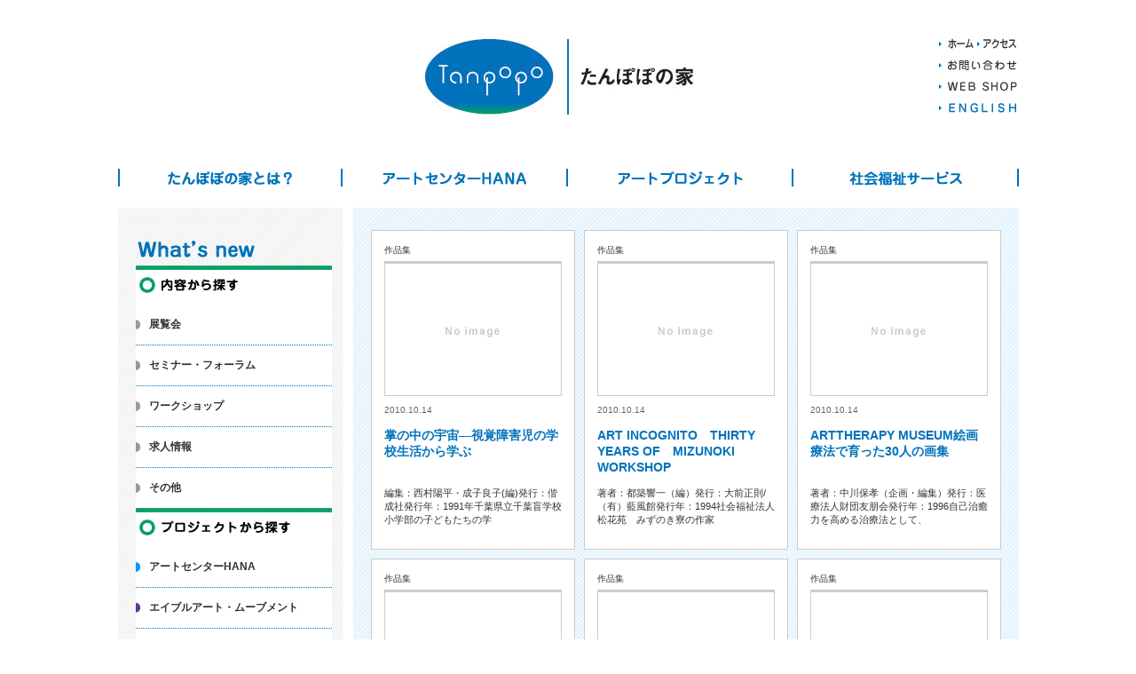

--- FILE ---
content_type: text/html; charset=UTF-8
request_url: https://tanpoponoye.org/category/library/books/worklist/
body_size: 59069
content:
<!doctype html>

<!--[if lt IE 7]><html lang="ja"
	itemscope 
	itemtype="http://schema.org/WebSite" 
	prefix="og: http://ogp.me/ns#"  class="no-js lt-ie9 lt-ie8 lt-ie7"><![endif]-->
<!--[if (IE 7)&!(IEMobile)]><html lang="ja"
	itemscope 
	itemtype="http://schema.org/WebSite" 
	prefix="og: http://ogp.me/ns#"  class="no-js lt-ie9 lt-ie8"><![endif]-->
<!--[if (IE 8)&!(IEMobile)]><html lang="ja"
	itemscope 
	itemtype="http://schema.org/WebSite" 
	prefix="og: http://ogp.me/ns#"  class="no-js lt-ie9"><![endif]-->
<!--[if gt IE 8]><!--> <html lang="ja"
	itemscope 
	itemtype="http://schema.org/WebSite" 
	prefix="og: http://ogp.me/ns#"  class="no-js"><!--<![endif]-->

	<head>
		<meta charset="utf-8">

				<meta http-equiv="X-UA-Compatible" content="IE=edge">

		<title>作品集 | たんぽぽの家</title>
<!-- Webページオーナー情報 --> 
<meta name="author" content="たんぽぽの家" /> 
 
<!-- ページの著作権情報 --> 
<meta name="copyright" content="Tanpopo-no-ye, ALL Rights Reserved." /> 
 
<!-- 連絡先 --> 
<meta name="reply-to" content="tanpopo&#64;popo.or.jp" /> 
 
<!-- Webページ説明文 --> 
<meta name="description" content="Welcome to Tanpopo-no-ye on the web.　奈良市の市民団体&amp;コミュニティアートセンター&amp;福祉施設　たんぽぽの家のウェブサイトです" /> 
 
<!-- Webページに関するキーワード --> 
<meta name="keyword" content="たんぽぽの家,アートセンター,HANA,エイブルアート,ケアする人のケア,わたぼうし" /> 
 
<!-- ロボット検索許可の明示 --> 
<meta name="robots" content="index,follow" /> 
 
<!-- IE用イメージツールバーの無効化 --> 
<meta http-equiv="Imagetoolbar" content="no" /> 

				<meta name="HandheldFriendly" content="True">
		<meta name="MobileOptimized" content="320">
		<meta name="viewport" content="width=device-width, initial-scale=1.0"/>

				<link rel="shortcut icon" href="https://tanpoponoye.org/wp-content/themes/tanpoponoye/favicon.ico">
		
		<link rel="pingback" href="https://tanpoponoye.org/xmlrpc.php">
        <link rel="stylesheet" type="text/css" href="https://tanpoponoye.org/wp-content/themes/tanpoponoye/library/css/pc.css">
        <link rel="stylesheet" type="text/css" href="https://tanpoponoye.org/wp-content/themes/tanpoponoye/library/css/tablet.css">
        <link rel="stylesheet" type="text/css" href="https://tanpoponoye.org/wp-content/themes/tanpoponoye/library/css/smartphone.css">
        <link rel="stylesheet" type="text/css" href="https://tanpoponoye.org/wp-content/themes/tanpoponoye/library/css/flexnav.css">
        <!--<link rel="stylesheet" type="text/css" href="https://tanpoponoye.org/wp-content/themes/tanpoponoye/library/css/thickbox.css">-->
        <script src="https://tanpoponoye.org/wp-content/themes/tanpoponoye/library/js/heightLine.js"></script>
        <script src="https://tanpoponoye.org/wp-content/themes/tanpoponoye/library/js/yuga.js"></script>
        <!--<script src="https://tanpoponoye.org/wp-content/themes/tanpoponoye/library/js/thickbox.js"></script>-->
				<meta name='robots' content='max-image-preview:large' />

<!-- All in One SEO Pack 2.3.11 by Michael Torbert of Semper Fi Web Design[763,782] -->
<meta name="robots" content="noindex,follow" />

<link rel="canonical" href="https://tanpoponoye.org/category/library/books/worklist/" />
<!-- /all in one seo pack -->
<link rel='dns-prefetch' href='//ajax.googleapis.com' />
<link rel='dns-prefetch' href='//s.w.org' />
<link rel="alternate" type="application/rss+xml" title="たんぽぽの家 &raquo; フィード" href="https://tanpoponoye.org/feed/" />
<link rel="alternate" type="application/rss+xml" title="たんぽぽの家 &raquo; コメントフィード" href="https://tanpoponoye.org/comments/feed/" />
<link rel="alternate" type="application/rss+xml" title="たんぽぽの家 &raquo; 作品集 カテゴリーのフィード" href="https://tanpoponoye.org/category/library/books/worklist/feed/" />
<script type="text/javascript">
window._wpemojiSettings = {"baseUrl":"https:\/\/s.w.org\/images\/core\/emoji\/13.1.0\/72x72\/","ext":".png","svgUrl":"https:\/\/s.w.org\/images\/core\/emoji\/13.1.0\/svg\/","svgExt":".svg","source":{"concatemoji":"https:\/\/tanpoponoye.org\/wp-includes\/js\/wp-emoji-release.min.js"}};
/*! This file is auto-generated */
!function(e,a,t){var n,r,o,i=a.createElement("canvas"),p=i.getContext&&i.getContext("2d");function s(e,t){var a=String.fromCharCode;p.clearRect(0,0,i.width,i.height),p.fillText(a.apply(this,e),0,0);e=i.toDataURL();return p.clearRect(0,0,i.width,i.height),p.fillText(a.apply(this,t),0,0),e===i.toDataURL()}function c(e){var t=a.createElement("script");t.src=e,t.defer=t.type="text/javascript",a.getElementsByTagName("head")[0].appendChild(t)}for(o=Array("flag","emoji"),t.supports={everything:!0,everythingExceptFlag:!0},r=0;r<o.length;r++)t.supports[o[r]]=function(e){if(!p||!p.fillText)return!1;switch(p.textBaseline="top",p.font="600 32px Arial",e){case"flag":return s([127987,65039,8205,9895,65039],[127987,65039,8203,9895,65039])?!1:!s([55356,56826,55356,56819],[55356,56826,8203,55356,56819])&&!s([55356,57332,56128,56423,56128,56418,56128,56421,56128,56430,56128,56423,56128,56447],[55356,57332,8203,56128,56423,8203,56128,56418,8203,56128,56421,8203,56128,56430,8203,56128,56423,8203,56128,56447]);case"emoji":return!s([10084,65039,8205,55357,56613],[10084,65039,8203,55357,56613])}return!1}(o[r]),t.supports.everything=t.supports.everything&&t.supports[o[r]],"flag"!==o[r]&&(t.supports.everythingExceptFlag=t.supports.everythingExceptFlag&&t.supports[o[r]]);t.supports.everythingExceptFlag=t.supports.everythingExceptFlag&&!t.supports.flag,t.DOMReady=!1,t.readyCallback=function(){t.DOMReady=!0},t.supports.everything||(n=function(){t.readyCallback()},a.addEventListener?(a.addEventListener("DOMContentLoaded",n,!1),e.addEventListener("load",n,!1)):(e.attachEvent("onload",n),a.attachEvent("onreadystatechange",function(){"complete"===a.readyState&&t.readyCallback()})),(n=t.source||{}).concatemoji?c(n.concatemoji):n.wpemoji&&n.twemoji&&(c(n.twemoji),c(n.wpemoji)))}(window,document,window._wpemojiSettings);
</script>
<style type="text/css">
img.wp-smiley,
img.emoji {
	display: inline !important;
	border: none !important;
	box-shadow: none !important;
	height: 1em !important;
	width: 1em !important;
	margin: 0 0.07em !important;
	vertical-align: -0.1em !important;
	background: none !important;
	padding: 0 !important;
}
</style>
	<link rel='stylesheet' id='wp-block-library-css'  href='https://tanpoponoye.org/wp-includes/css/dist/block-library/style.min.css' type='text/css' media='all' />
<style id='global-styles-inline-css' type='text/css'>
body{--wp--preset--color--black: #000000;--wp--preset--color--cyan-bluish-gray: #abb8c3;--wp--preset--color--white: #ffffff;--wp--preset--color--pale-pink: #f78da7;--wp--preset--color--vivid-red: #cf2e2e;--wp--preset--color--luminous-vivid-orange: #ff6900;--wp--preset--color--luminous-vivid-amber: #fcb900;--wp--preset--color--light-green-cyan: #7bdcb5;--wp--preset--color--vivid-green-cyan: #00d084;--wp--preset--color--pale-cyan-blue: #8ed1fc;--wp--preset--color--vivid-cyan-blue: #0693e3;--wp--preset--color--vivid-purple: #9b51e0;--wp--preset--gradient--vivid-cyan-blue-to-vivid-purple: linear-gradient(135deg,rgba(6,147,227,1) 0%,rgb(155,81,224) 100%);--wp--preset--gradient--light-green-cyan-to-vivid-green-cyan: linear-gradient(135deg,rgb(122,220,180) 0%,rgb(0,208,130) 100%);--wp--preset--gradient--luminous-vivid-amber-to-luminous-vivid-orange: linear-gradient(135deg,rgba(252,185,0,1) 0%,rgba(255,105,0,1) 100%);--wp--preset--gradient--luminous-vivid-orange-to-vivid-red: linear-gradient(135deg,rgba(255,105,0,1) 0%,rgb(207,46,46) 100%);--wp--preset--gradient--very-light-gray-to-cyan-bluish-gray: linear-gradient(135deg,rgb(238,238,238) 0%,rgb(169,184,195) 100%);--wp--preset--gradient--cool-to-warm-spectrum: linear-gradient(135deg,rgb(74,234,220) 0%,rgb(151,120,209) 20%,rgb(207,42,186) 40%,rgb(238,44,130) 60%,rgb(251,105,98) 80%,rgb(254,248,76) 100%);--wp--preset--gradient--blush-light-purple: linear-gradient(135deg,rgb(255,206,236) 0%,rgb(152,150,240) 100%);--wp--preset--gradient--blush-bordeaux: linear-gradient(135deg,rgb(254,205,165) 0%,rgb(254,45,45) 50%,rgb(107,0,62) 100%);--wp--preset--gradient--luminous-dusk: linear-gradient(135deg,rgb(255,203,112) 0%,rgb(199,81,192) 50%,rgb(65,88,208) 100%);--wp--preset--gradient--pale-ocean: linear-gradient(135deg,rgb(255,245,203) 0%,rgb(182,227,212) 50%,rgb(51,167,181) 100%);--wp--preset--gradient--electric-grass: linear-gradient(135deg,rgb(202,248,128) 0%,rgb(113,206,126) 100%);--wp--preset--gradient--midnight: linear-gradient(135deg,rgb(2,3,129) 0%,rgb(40,116,252) 100%);--wp--preset--duotone--dark-grayscale: url('#wp-duotone-dark-grayscale');--wp--preset--duotone--grayscale: url('#wp-duotone-grayscale');--wp--preset--duotone--purple-yellow: url('#wp-duotone-purple-yellow');--wp--preset--duotone--blue-red: url('#wp-duotone-blue-red');--wp--preset--duotone--midnight: url('#wp-duotone-midnight');--wp--preset--duotone--magenta-yellow: url('#wp-duotone-magenta-yellow');--wp--preset--duotone--purple-green: url('#wp-duotone-purple-green');--wp--preset--duotone--blue-orange: url('#wp-duotone-blue-orange');--wp--preset--font-size--small: 13px;--wp--preset--font-size--medium: 20px;--wp--preset--font-size--large: 36px;--wp--preset--font-size--x-large: 42px;}.has-black-color{color: var(--wp--preset--color--black) !important;}.has-cyan-bluish-gray-color{color: var(--wp--preset--color--cyan-bluish-gray) !important;}.has-white-color{color: var(--wp--preset--color--white) !important;}.has-pale-pink-color{color: var(--wp--preset--color--pale-pink) !important;}.has-vivid-red-color{color: var(--wp--preset--color--vivid-red) !important;}.has-luminous-vivid-orange-color{color: var(--wp--preset--color--luminous-vivid-orange) !important;}.has-luminous-vivid-amber-color{color: var(--wp--preset--color--luminous-vivid-amber) !important;}.has-light-green-cyan-color{color: var(--wp--preset--color--light-green-cyan) !important;}.has-vivid-green-cyan-color{color: var(--wp--preset--color--vivid-green-cyan) !important;}.has-pale-cyan-blue-color{color: var(--wp--preset--color--pale-cyan-blue) !important;}.has-vivid-cyan-blue-color{color: var(--wp--preset--color--vivid-cyan-blue) !important;}.has-vivid-purple-color{color: var(--wp--preset--color--vivid-purple) !important;}.has-black-background-color{background-color: var(--wp--preset--color--black) !important;}.has-cyan-bluish-gray-background-color{background-color: var(--wp--preset--color--cyan-bluish-gray) !important;}.has-white-background-color{background-color: var(--wp--preset--color--white) !important;}.has-pale-pink-background-color{background-color: var(--wp--preset--color--pale-pink) !important;}.has-vivid-red-background-color{background-color: var(--wp--preset--color--vivid-red) !important;}.has-luminous-vivid-orange-background-color{background-color: var(--wp--preset--color--luminous-vivid-orange) !important;}.has-luminous-vivid-amber-background-color{background-color: var(--wp--preset--color--luminous-vivid-amber) !important;}.has-light-green-cyan-background-color{background-color: var(--wp--preset--color--light-green-cyan) !important;}.has-vivid-green-cyan-background-color{background-color: var(--wp--preset--color--vivid-green-cyan) !important;}.has-pale-cyan-blue-background-color{background-color: var(--wp--preset--color--pale-cyan-blue) !important;}.has-vivid-cyan-blue-background-color{background-color: var(--wp--preset--color--vivid-cyan-blue) !important;}.has-vivid-purple-background-color{background-color: var(--wp--preset--color--vivid-purple) !important;}.has-black-border-color{border-color: var(--wp--preset--color--black) !important;}.has-cyan-bluish-gray-border-color{border-color: var(--wp--preset--color--cyan-bluish-gray) !important;}.has-white-border-color{border-color: var(--wp--preset--color--white) !important;}.has-pale-pink-border-color{border-color: var(--wp--preset--color--pale-pink) !important;}.has-vivid-red-border-color{border-color: var(--wp--preset--color--vivid-red) !important;}.has-luminous-vivid-orange-border-color{border-color: var(--wp--preset--color--luminous-vivid-orange) !important;}.has-luminous-vivid-amber-border-color{border-color: var(--wp--preset--color--luminous-vivid-amber) !important;}.has-light-green-cyan-border-color{border-color: var(--wp--preset--color--light-green-cyan) !important;}.has-vivid-green-cyan-border-color{border-color: var(--wp--preset--color--vivid-green-cyan) !important;}.has-pale-cyan-blue-border-color{border-color: var(--wp--preset--color--pale-cyan-blue) !important;}.has-vivid-cyan-blue-border-color{border-color: var(--wp--preset--color--vivid-cyan-blue) !important;}.has-vivid-purple-border-color{border-color: var(--wp--preset--color--vivid-purple) !important;}.has-vivid-cyan-blue-to-vivid-purple-gradient-background{background: var(--wp--preset--gradient--vivid-cyan-blue-to-vivid-purple) !important;}.has-light-green-cyan-to-vivid-green-cyan-gradient-background{background: var(--wp--preset--gradient--light-green-cyan-to-vivid-green-cyan) !important;}.has-luminous-vivid-amber-to-luminous-vivid-orange-gradient-background{background: var(--wp--preset--gradient--luminous-vivid-amber-to-luminous-vivid-orange) !important;}.has-luminous-vivid-orange-to-vivid-red-gradient-background{background: var(--wp--preset--gradient--luminous-vivid-orange-to-vivid-red) !important;}.has-very-light-gray-to-cyan-bluish-gray-gradient-background{background: var(--wp--preset--gradient--very-light-gray-to-cyan-bluish-gray) !important;}.has-cool-to-warm-spectrum-gradient-background{background: var(--wp--preset--gradient--cool-to-warm-spectrum) !important;}.has-blush-light-purple-gradient-background{background: var(--wp--preset--gradient--blush-light-purple) !important;}.has-blush-bordeaux-gradient-background{background: var(--wp--preset--gradient--blush-bordeaux) !important;}.has-luminous-dusk-gradient-background{background: var(--wp--preset--gradient--luminous-dusk) !important;}.has-pale-ocean-gradient-background{background: var(--wp--preset--gradient--pale-ocean) !important;}.has-electric-grass-gradient-background{background: var(--wp--preset--gradient--electric-grass) !important;}.has-midnight-gradient-background{background: var(--wp--preset--gradient--midnight) !important;}.has-small-font-size{font-size: var(--wp--preset--font-size--small) !important;}.has-medium-font-size{font-size: var(--wp--preset--font-size--medium) !important;}.has-large-font-size{font-size: var(--wp--preset--font-size--large) !important;}.has-x-large-font-size{font-size: var(--wp--preset--font-size--x-large) !important;}
</style>
<link rel='stylesheet' id='contact-form-7-css'  href='https://tanpoponoye.org/wp-content/plugins/contact-form-7/includes/css/styles.css' type='text/css' media='all' />
<link rel='stylesheet' id='fancybox-css'  href='https://tanpoponoye.org/wp-content/plugins/easy-fancybox/fancybox/jquery.fancybox-1.3.7.min.css' type='text/css' media='screen' />
<link rel='stylesheet' id='bones-stylesheet-css'  href='https://tanpoponoye.org/wp-content/themes/tanpoponoye/library/css/style.css' type='text/css' media='all' />
<!--[if lt IE 9]>
<link rel='stylesheet' id='bones-ie-only-css'  href='https://tanpoponoye.org/wp-content/themes/tanpoponoye/library/css/ie.css' type='text/css' media='all' />
<![endif]-->
<script type='text/javascript' src='//ajax.googleapis.com/ajax/libs/jquery/1.11.1/jquery.min.js' id='jquery-js'></script>
<script type='text/javascript' src='https://tanpoponoye.org/wp-content/themes/tanpoponoye/library/js/libs/modernizr.custom.min.js' id='bones-modernizr-js'></script>
<link rel="https://api.w.org/" href="https://tanpoponoye.org/wp-json/" /><link rel="alternate" type="application/json" href="https://tanpoponoye.org/wp-json/wp/v2/categories/29" />
<!-- Easy FancyBox 1.5.7 using FancyBox 1.3.7 - RavanH (http://status301.net/wordpress-plugins/easy-fancybox/) -->
<script type="text/javascript">
/* <![CDATA[ */
var fb_timeout = null;
var fb_opts = { 'overlayShow' : true, 'hideOnOverlayClick' : true, 'showCloseButton' : true, 'centerOnScroll' : true, 'enableEscapeButton' : true, 'autoScale' : true };
var easy_fancybox_handler = function(){
	/* IMG */
	var fb_IMG_select = 'a[href*=".jpg"]:not(.nofancybox,.pin-it-button), area[href*=".jpg"]:not(.nofancybox), a[href*=".jpeg"]:not(.nofancybox,.pin-it-button), area[href*=".jpeg"]:not(.nofancybox), a[href*=".png"]:not(.nofancybox,.pin-it-button), area[href*=".png"]:not(.nofancybox)';
	jQuery(fb_IMG_select).addClass('fancybox image');
	var fb_IMG_sections = jQuery('div.gallery');
	fb_IMG_sections.each(function() { jQuery(this).find(fb_IMG_select).attr('rel', 'gallery-' + fb_IMG_sections.index(this)); });
	jQuery('a.fancybox, area.fancybox, li.fancybox a:not(li.nofancybox a)').fancybox( jQuery.extend({}, fb_opts, { 'easingIn' : 'easeOutBack', 'easingOut' : 'easeInBack', 'opacity' : false, 'hideOnContentClick' : false, 'titleShow' : false, 'titlePosition' : 'over', 'titleFromAlt' : true, 'showNavArrows' : true, 'enableKeyboardNav' : true, 'cyclic' : false }) );
	/* Auto-click */ 
	jQuery('#fancybox-auto').trigger('click');
}
/* ]]> */
</script>

<style type="text/css">
#fancybox-content{background-color:#fff}
#fancybox-content{border-color:#fff}#fancybox-outer{background-color:#fff}
#fancybox-content{color:inherit}
</style>
		
				        
<style>
#menu-menu li ul {	display: none; }
</style>
 <script>
  (function(i,s,o,g,r,a,m){i['GoogleAnalyticsObject']=r;i[r]=i[r]||function(){
  (i[r].q=i[r].q||[]).push(arguments)},i[r].l=1*new Date();a=s.createElement(o),
  m=s.getElementsByTagName(o)[0];a.async=1;a.src=g;m.parentNode.insertBefore(a,m)
  })(window,document,'script','//www.google-analytics.com/analytics.js','ga');

  ga('create', 'UA-319083-33', 'auto');
  ga('send', 'pageview');

</script>
</head>

	<body class="archive category category-worklist category-29 worklist">
    <div id="fb-root"></div>
<script>(function(d, s, id) {
  var js, fjs = d.getElementsByTagName(s)[0];
  if (d.getElementById(id)) return;
  js = d.createElement(s); js.id = id;
  js.src = "//connect.facebook.net/ja_JP/sdk.js#xfbml=1&appId=368199449874952&version=v2.0";
  fjs.parentNode.insertBefore(js, fjs);
}(document, 'script', 'facebook-jssdk'));</script>

		<div id="container">

			<header class="header" role="banner">

				<div id="inner-header" class="wrap cf">

					<ul class="header-navi">
                      <li><a href="https://tanpoponoye.org"><img src="https://tanpoponoye.org/wp-content/themes/tanpoponoye/images/btn_header_home.png" alt="ホーム"/></a></li>
                      <li><a href="https://tanpoponoye.org/access/"><img src="https://tanpoponoye.org/wp-content/themes/tanpoponoye/images/btn_header_access.png" alt="アクセス"/></a></li>
                      <li><a href="https://tanpoponoye.org/contact/"><img src="https://tanpoponoye.org/wp-content/themes/tanpoponoye/images/btn_header_contact.png" alt="お問い合わせ"/></a></li>
                      <li><a href="https://tanpoponoye.org/shop/"><img src="https://tanpoponoye.org/wp-content/themes/tanpoponoye/images/btn_header_shop.png" alt="WEB SHOP"/></a></li>
                      <li><a href="https://tanpoponoye.org/english/"><img src="https://tanpoponoye.org/wp-content/themes/tanpoponoye/images/btn_header_english.png" alt="ENGLISH"/></a></li>
                    </ul>
					
										<div id="logo" class="logo"><a href="https://tanpoponoye.org" rel="nofollow"><img src="https://tanpoponoye.org/wp-content/themes/tanpoponoye/images/logo.jpg" alt="たんぽぽの家"/></a></div>

															<div class="menu-button">Menu</div>
                    <nav role="navigation">
						<ul id="menu-menu" class="nav top-nav cf flexnav" data-breakpoint="800">
                          <li id="navi-about"><a href="javascript:void(0)">たんぽぽの家とは？</a>
                            <ul id="menu-%e3%81%9f%e3%82%93%e3%81%bd%e3%81%bd%e3%81%ae%e5%ae%b6%e3%81%a8%e3%81%af%ef%bc%9f%e3%83%a1%e3%83%8b%e3%83%a5%e3%83%bc" class="menu"><li id="menu-item-578" class="menu-item menu-item-type-post_type menu-item-object-page menu-item-has-children menu-item-578"><a href="https://tanpoponoye.org/about/">組織と仕組み</a>
<ul class="sub-menu">
	<li id="menu-item-860" class="menu-item menu-item-type-post_type menu-item-object-page menu-item-860"><a href="https://tanpoponoye.org/about/">組織の概要と仕組み</a></li>
	<li id="menu-item-863" class="menu-item menu-item-type-custom menu-item-object-custom menu-item-863"><a href="/about/#kenpo">たんぽぽ憲法</a></li>
	<li id="menu-item-864" class="menu-item menu-item-type-custom menu-item-object-custom menu-item-864"><a href="/about/#director">役員</a></li>
</ul>
</li>
<li id="menu-item-579" class="menu-item menu-item-type-post_type menu-item-object-page menu-item-has-children menu-item-579"><a href="https://tanpoponoye.org/history/">これまでの歩み</a>
<ul class="sub-menu">
	<li id="menu-item-865" class="menu-item menu-item-type-post_type menu-item-object-page menu-item-865"><a href="https://tanpoponoye.org/history/">概略</a></li>
	<li id="menu-item-866" class="menu-item menu-item-type-custom menu-item-object-custom menu-item-866"><a href="/history/#prize">賞歴</a></li>
	<li id="menu-item-867" class="menu-item menu-item-type-custom menu-item-object-custom menu-item-867"><a href="/history/#history">詳細なヒストリー</a></li>
</ul>
</li>
<li id="menu-item-580" class="menu-item menu-item-type-post_type menu-item-object-page menu-item-has-children menu-item-580"><a href="https://tanpoponoye.org/nara/">地域活動</a>
<ul class="sub-menu">
	<li id="menu-item-859" class="menu-item menu-item-type-post_type menu-item-object-page menu-item-859"><a href="https://tanpoponoye.org/nara/circle/">サークル活動の紹介</a></li>
</ul>
</li>
</ul>                          </li>
                          <li id="navi-hana"><a href="javascript:void(0)">アートセンターHANA</a>
                            <ul id="menu-%e3%82%a2%e3%83%bc%e3%83%88%e3%82%bb%e3%83%b3%e3%82%bf%e3%83%bchana%e3%83%a1%e3%83%8b%e3%83%a5%e3%83%bc" class="menu"><li id="menu-item-746" class="menu-item menu-item-type-post_type menu-item-object-page menu-item-has-children menu-item-746"><a href="https://tanpoponoye.org/concept/">HANAとは</a>
<ul class="sub-menu">
	<li id="menu-item-2954" class="menu-item menu-item-type-post_type menu-item-object-page menu-item-2954"><a href="https://tanpoponoye.org/concept/">コンセプト</a></li>
	<li id="menu-item-870" class="menu-item menu-item-type-post_type menu-item-object-page menu-item-870"><a href="https://tanpoponoye.org/overview/">事業紹介</a></li>
	<li id="menu-item-869" class="menu-item menu-item-type-post_type menu-item-object-page menu-item-869"><a href="https://tanpoponoye.org/hana/about/story/">HANAの物語</a></li>
</ul>
</li>
<li id="menu-item-8" class="menu-item menu-item-type-taxonomy menu-item-object-category menu-item-8"><a href="https://tanpoponoye.org/category/hana/gallery/">ギャラリー</a></li>
<li id="menu-item-9" class="menu-item menu-item-type-taxonomy menu-item-object-category menu-item-9"><a href="https://tanpoponoye.org/category/hana/cafe-shop/">カフェ＆ショップ</a></li>
<li id="menu-item-3168" class="menu-item menu-item-type-taxonomy menu-item-object-category menu-item-3168"><a href="https://tanpoponoye.org/category/hana/artist/">アーティスト</a></li>
<li id="menu-item-4406" class="menu-item menu-item-type-post_type menu-item-object-page menu-item-4406"><a href="https://tanpoponoye.org/hana/%e3%82%a2%e3%83%bc%e3%83%88%e3%82%bb%e3%83%b3%e3%82%bf%e3%83%bchana%e3%80%80%e4%bd%9c%e5%93%81%e3%81%ae%e3%81%94%e5%88%a9%e7%94%a8%e6%a1%88%e5%86%85/">HANAへのご依頼について</a></li>
</ul>                          </li>
                          <li id="navi-art"><a href="javascript:void(0)">アートプロジェクト</a>
                            <ul id="menu-%e3%82%a2%e3%83%bc%e3%83%88%e3%83%97%e3%83%ad%e3%82%b8%e3%82%a7%e3%82%af%e3%83%88%e3%83%a1%e3%83%8b%e3%83%a5%e3%83%bc" class="menu"><li id="menu-item-747" class="menu-item menu-item-type-post_type menu-item-object-page menu-item-747"><a href="https://tanpoponoye.org/ableart/">エイブル・アート・ムーブメント</a></li>
<li id="menu-item-748" class="menu-item menu-item-type-post_type menu-item-object-page menu-item-748"><a href="https://tanpoponoye.org/id/">インクルーシブデザイン</a></li>
<li id="menu-item-749" class="menu-item menu-item-type-post_type menu-item-object-page menu-item-749"><a href="https://tanpoponoye.org/carecare/">ケアする人のケア</a></li>
<li id="menu-item-750" class="menu-item menu-item-type-post_type menu-item-object-page menu-item-750"><a href="https://tanpoponoye.org/wataboshi_project/">わたぼうしプロジェクト</a></li>
<li id="menu-item-15" class="menu-item menu-item-type-custom menu-item-object-custom menu-item-15"><a href="http://goodjobproject.com/">GoodJob!プロジェクト</a></li>
<li id="menu-item-751" class="menu-item menu-item-type-post_type menu-item-object-page menu-item-751"><a href="https://tanpoponoye.org/foundation/">一般財団法人たんぽぽの家</a></li>
</ul>                          </li>
                          <li id="navi-service"><a href="javascript:void(0)">社会福祉サービス</a>
                            <ul id="menu-%e7%a4%be%e4%bc%9a%e7%a6%8f%e7%a5%89%e3%82%b5%e3%83%bc%e3%83%93%e3%82%b9%e3%83%a1%e3%83%8b%e3%83%a5%e3%83%bc" class="menu"><li id="menu-item-762" class="menu-item menu-item-type-post_type menu-item-object-page menu-item-762"><a href="https://tanpoponoye.org/overview/">アートセンターHANA</a></li>
<li id="menu-item-4950" class="menu-item menu-item-type-custom menu-item-object-custom menu-item-4950"><a href="http://goodjobcenter.com">Good Job!センター香芝</a></li>
<li id="menu-item-765" class="menu-item menu-item-type-post_type menu-item-object-page menu-item-765"><a href="https://tanpoponoye.org/wataboshi/life-support2/">たんぽぽ相談支援センター</a></li>
<li id="menu-item-19745" class="menu-item menu-item-type-post_type menu-item-object-page menu-item-19745"><a href="https://tanpoponoye.org/wataboshi/tanpopohouday/">たんぽぽ生活支援センター　放課後等デイサービス</a></li>
<li id="menu-item-764" class="menu-item menu-item-type-post_type menu-item-object-page menu-item-764"><a href="https://tanpoponoye.org/wataboshi/life-support/">たんぽぽ生活支援センター　ホームヘルプ等</a></li>
<li id="menu-item-763" class="menu-item menu-item-type-post_type menu-item-object-page menu-item-763"><a href="https://tanpoponoye.org/wataboshi/rakushoku/">たんぽぽ楽食サービス</a></li>
<li id="menu-item-16689" class="menu-item menu-item-type-post_type menu-item-object-page menu-item-16689"><a href="https://tanpoponoye.org/wataboshi/kodomosyokudou/">たんぽぽ子ども食堂</a></li>
<li id="menu-item-766" class="menu-item menu-item-type-post_type menu-item-object-page menu-item-766"><a href="https://tanpoponoye.org/wataboshi/cottonhouse/">福祉ホームコットンハウス</a></li>
<li id="menu-item-4289" class="menu-item menu-item-type-post_type menu-item-object-page menu-item-4289"><a href="https://tanpoponoye.org/wataboshi/uennosumika/">福祉ホーム　有縁のすみか</a></li>
<li id="menu-item-767" class="menu-item menu-item-type-post_type menu-item-object-page menu-item-767"><a href="https://tanpoponoye.org/wataboshi/">社会福祉法人わたぼうしの会</a></li>
</ul>                          </li>
                        </ul>
					</nav>

				</div>

			</header>

<div id="content">
  <div id="inner-content" class="wrap cf">
    <div id="main" class="m-all t-all d-3of4 last-col main" role="main">
    
            <div class="news">
            
	        
            <article id="post-70" class="cf newslist heightLine-group1 post-70 post type-post status-publish format-standard hentry category-worklist" role="article">
                        <p class="newslist-category newslist-category-worklist">作品集</p>
        <div class="newslist-thumbnail newslist-thumbnail-worklist">
		<a href="https://tanpoponoye.org/library/books/worklist/2010/10/462070/">
		<img src="https://tanpoponoye.org/wp-content/themes/tanpoponoye/images/noimage.png" />        </a>
        </div>
        <div class="newslist-meta">
		  		  		  <span class="newslist-meta-date">2010.10.14</span>
        </div>
        <h1 class="newslist-title"><a href="https://tanpoponoye.org/library/books/worklist/2010/10/462070/" rel="bookmark" title="掌の中の宇宙―視覚障害児の学校生活から学ぶ">
          掌の中の宇宙―視覚障害児の学校生活から学ぶ          </a></h1>
        <section class="newslist-content cf">
          <p>編集：西村陽平・成子良子(編)発行：偕成社発行年：1991年千葉県立千葉盲学校小学部の子どもたちの学</p>
        </section>
      </article>
            
            
            <article id="post-69" class="cf newslist heightLine-group1 post-69 post type-post status-publish format-standard hentry category-worklist" role="article">
                        <p class="newslist-category newslist-category-worklist">作品集</p>
        <div class="newslist-thumbnail newslist-thumbnail-worklist">
		<a href="https://tanpoponoye.org/library/books/worklist/2010/10/450469/">
		<img src="https://tanpoponoye.org/wp-content/themes/tanpoponoye/images/noimage.png" />        </a>
        </div>
        <div class="newslist-meta">
		  		  		  <span class="newslist-meta-date">2010.10.14</span>
        </div>
        <h1 class="newslist-title"><a href="https://tanpoponoye.org/library/books/worklist/2010/10/450469/" rel="bookmark" title="ART INCOGNITO　THIRTY　YEARS OF　MIZUNOKI　WORKSHOP">
          ART INCOGNITO　THIRTY　YEARS OF　MIZUNOKI　WORKSHOP          </a></h1>
        <section class="newslist-content cf">
          <p>著者：都築響一（編）発行：大前正則/（有）藍風館発行年：1994社会福祉法人松花苑　みずのき寮の作家</p>
        </section>
      </article>
            
            
            <article id="post-68" class="cf newslist heightLine-group1 post-68 post type-post status-publish format-standard hentry category-worklist" role="article">
                        <p class="newslist-category newslist-category-worklist">作品集</p>
        <div class="newslist-thumbnail newslist-thumbnail-worklist">
		<a href="https://tanpoponoye.org/library/books/worklist/2010/10/322268/">
		<img src="https://tanpoponoye.org/wp-content/themes/tanpoponoye/images/noimage.png" />        </a>
        </div>
        <div class="newslist-meta">
		  		  		  <span class="newslist-meta-date">2010.10.14</span>
        </div>
        <h1 class="newslist-title"><a href="https://tanpoponoye.org/library/books/worklist/2010/10/322268/" rel="bookmark" title="ARTTHERAPY MUSEUM絵画療法で育った30人の画集">
          ARTTHERAPY MUSEUM絵画療法で育った30人の画集          </a></h1>
        <section class="newslist-content cf">
          <p>著者：中川保孝（企画・編集）発行：医療法人財団友朋会発行年：1996自己治癒力を高める治療法として、</p>
        </section>
      </article>
            
            
            <article id="post-67" class="cf newslist heightLine-group1 post-67 post type-post status-publish format-standard hentry category-worklist" role="article">
                        <p class="newslist-category newslist-category-worklist">作品集</p>
        <div class="newslist-thumbnail newslist-thumbnail-worklist">
		<a href="https://tanpoponoye.org/library/books/worklist/2010/10/304567/">
		<img src="https://tanpoponoye.org/wp-content/themes/tanpoponoye/images/noimage.png" />        </a>
        </div>
        <div class="newslist-meta">
		  		  		  <span class="newslist-meta-date">2010.10.14</span>
        </div>
        <h1 class="newslist-title"><a href="https://tanpoponoye.org/library/books/worklist/2010/10/304567/" rel="bookmark" title="&#8217;98アートパラリンピック長野　入選作品集">
          &#8217;98アートパラリンピック長野　入選作品集          </a></h1>
        <section class="newslist-content cf">
          <p>著者：98アートパラリンピック長野　実行委員会編発行：98アートパラリンピック長野　実行委員会編発行</p>
        </section>
      </article>
            
            
            <article id="post-66" class="cf newslist heightLine-group1 post-66 post type-post status-publish format-standard hentry category-worklist" role="article">
                        <p class="newslist-category newslist-category-worklist">作品集</p>
        <div class="newslist-thumbnail newslist-thumbnail-worklist">
		<a href="https://tanpoponoye.org/library/books/worklist/2010/10/291666/">
		<img src="https://tanpoponoye.org/wp-content/themes/tanpoponoye/images/noimage.png" />        </a>
        </div>
        <div class="newslist-meta">
		  		  		  <span class="newslist-meta-date">2010.10.14</span>
        </div>
        <h1 class="newslist-title"><a href="https://tanpoponoye.org/library/books/worklist/2010/10/291666/" rel="bookmark" title="AUTOS土とクレヨン―こころの色　心のかたち">
          AUTOS土とクレヨン―こころの色　心のかたち          </a></h1>
        <section class="newslist-content cf">
          <p>著者：小野庄一（写真）、アトリエAUTOS（絵・陶芸）発行：小学館発行年：1998社会福祉法人嬉泉が</p>
        </section>
      </article>
            
            
            <article id="post-65" class="cf newslist heightLine-group1 post-65 post type-post status-publish format-standard hentry category-worklist" role="article">
                        <p class="newslist-category newslist-category-worklist">作品集</p>
        <div class="newslist-thumbnail newslist-thumbnail-worklist">
		<a href="https://tanpoponoye.org/library/books/worklist/2010/10/240565/">
		<img src="https://tanpoponoye.org/wp-content/themes/tanpoponoye/images/noimage.png" />        </a>
        </div>
        <div class="newslist-meta">
		  		  		  <span class="newslist-meta-date">2010.10.14</span>
        </div>
        <h1 class="newslist-title"><a href="https://tanpoponoye.org/library/books/worklist/2010/10/240565/" rel="bookmark" title="マインドアート作品展　&#8221;ぬくもりの世界&#8221;―土の子陶房">
          マインドアート作品展　&#8221;ぬくもりの世界&#8221;―土の子陶房          </a></h1>
        <section class="newslist-content cf">
          <p>著者：土の子陶房、社会福祉法人いずみ野福祉会、CLID障害者労働自立センター、日本福祉事業支援ネット</p>
        </section>
      </article>
            
            
            <article id="post-52" class="cf newslist heightLine-group1 post-52 post type-post status-publish format-standard hentry category-worklist" role="article">
                        <p class="newslist-category newslist-category-worklist">作品集</p>
        <div class="newslist-thumbnail newslist-thumbnail-worklist">
		<a href="https://tanpoponoye.org/library/books/worklist/2010/10/182652/">
		<img src="https://tanpoponoye.org/wp-content/themes/tanpoponoye/images/noimage.png" />        </a>
        </div>
        <div class="newslist-meta">
		  		  		  <span class="newslist-meta-date">2010.10.14</span>
        </div>
        <h1 class="newslist-title"><a href="https://tanpoponoye.org/library/books/worklist/2010/10/182652/" rel="bookmark" title="ヘンリー・ダーガー 非現実の王国で">
          ヘンリー・ダーガー 非現実の王国で          </a></h1>
        <section class="newslist-content cf">
          <p>&nbsp;著者：ジョン・M. マグレガー (著)、John M. MacGregor (原著)、小</p>
        </section>
      </article>
            
            
            <article id="post-47" class="cf newslist heightLine-group1 post-47 post type-post status-publish format-standard hentry category-worklist" role="article">
                        <p class="newslist-category newslist-category-worklist">作品集</p>
        <div class="newslist-thumbnail newslist-thumbnail-worklist">
		<a href="https://tanpoponoye.org/library/books/worklist/2010/09/362947/">
		<img src="https://tanpoponoye.org/wp-content/themes/tanpoponoye/images/noimage.png" />        </a>
        </div>
        <div class="newslist-meta">
		  		  		  <span class="newslist-meta-date">2010.9.12</span>
        </div>
        <h1 class="newslist-title"><a href="https://tanpoponoye.org/library/books/worklist/2010/09/362947/" rel="bookmark" title="「アウトサイダー・アート」">
          「アウトサイダー・アート」          </a></h1>
        <section class="newslist-content cf">
          <p>著者：西村彰、樋口昌樹（企画・編集）、小出由紀子（編集コーディネート）、清水槇子、緒方佳子、村上清（</p>
        </section>
      </article>
            
            
            <article id="post-46" class="cf newslist heightLine-group1 post-46 post type-post status-publish format-standard hentry category-worklist" role="article">
                        <p class="newslist-category newslist-category-worklist">作品集</p>
        <div class="newslist-thumbnail newslist-thumbnail-worklist">
		<a href="https://tanpoponoye.org/library/books/worklist/2010/09/131546/">
		<img src="https://tanpoponoye.org/wp-content/themes/tanpoponoye/images/noimage.png" />        </a>
        </div>
        <div class="newslist-meta">
		  		  		  <span class="newslist-meta-date">2010.9.11</span>
        </div>
        <h1 class="newslist-title"><a href="https://tanpoponoye.org/library/books/worklist/2010/09/131546/" rel="bookmark" title="素心居　アトリエ素心居作品集">
          素心居　アトリエ素心居作品集          </a></h1>
        <section class="newslist-content cf">
          <p>著者：アトリエ素心居 発行：アトリエ素心居 発行年：2004年 松山市にある、障害を持つ人の芸術活動</p>
        </section>
      </article>
            
            <div class="pager">
                </div>
            
            
      </div>
    </div>
    
	    <aside id="sidebar1" class="sidebar m-all t-all d-1of4" role="complementary">
  <h1> <img src="https://tanpoponoye.org/wp-content/themes/tanpoponoye/images/ttl_sidebar_whatsnew.png" alt="What's new"/> </h1>
  <div class="sidebar-navi">
    <h2 class="line-green"> <img src="https://tanpoponoye.org/wp-content/themes/tanpoponoye/images/ttl_sidebar_search_contents.png" alt="内容から探す"/> </h2>
    <ul class="sidebar-navi-list sidebar-navi-list-contents">
      <li><a href="https://tanpoponoye.org/tag/exhibition/">展覧会</a></li>
      <li><a href="https://tanpoponoye.org/tag/seminar/">セミナー・フォーラム</a></li>
      <li><a href="https://tanpoponoye.org/tag/workshop/">ワークショップ</a></li>
      <li><a href="https://tanpoponoye.org/tag/recruit/">求人情報</a></li>
      <li><a href="https://tanpoponoye.org/tag/other/">その他</a></li>
    </ul>
    <h2 class="line-green"> <img src="https://tanpoponoye.org/wp-content/themes/tanpoponoye/images/ttl_sidebar_search_project.png" alt="プロジェクトから探す"/> </h2>
    <ul class="sidebar-navi-list sidebar-navi-list-project">
      <li class="sidebar-navi-list-project01"><a href="https://tanpoponoye.org/category/news/news-hana/">アートセンターHANA</a></li>
      <li class="sidebar-navi-list-project02"><a href="https://tanpoponoye.org/category/news/ableart/">エイブルアート・ムーブメント</a></li>
      <li class="sidebar-navi-list-project03"><a href="https://tanpoponoye.org/category/news/id/">インクルーシブデザイン</a></li>
      <li class="sidebar-navi-list-project04"><a href="https://tanpoponoye.org/category/news/carecare/">ケアする人のケア</a></li>
      <li class="sidebar-navi-list-project05"><a href="https://tanpoponoye.org/category/news/news-wataboshi/">わたぼうしプロジェクト</a></li>
      <li class="sidebar-navi-list-project06"><a href="https://tanpoponoye.org/category/news/goodjob/">グッドジョブプロジェクト</a></li>
    </ul>
    <h2 class="line-green"> <img src="https://tanpoponoye.org/wp-content/themes/tanpoponoye/images/ttl_sidebar_search_service.png" alt="サービスから探す"/> </h2>
    <ul class="sidebar-navi-list sidebar-navi-list-service">
      <li class="sidebar-navi-list-service01"><a href="https://tanpoponoye.org/category/news/consultation-support/">相談支援センター</a></li>
      <li class="sidebar-navi-list-service02"><a href="https://tanpoponoye.org/category/news/life-support/">生活支援センター</a></li>
      <li class="sidebar-navi-list-service03"><a href="https://tanpoponoye.org/category/news/cotton-house/">コットンハウス</a></li>
      <li class="sidebar-navi-list-service04"><a href="https://tanpoponoye.org/category/news/rakushoku/">楽食サービス</a></li>
      <li class="sidebar-navi-list-service05"><a href="https://tanpoponoye.org/category/news/general/">総合</a></li>
    </ul>
    <h2 class="line-green"> <img src="https://tanpoponoye.org/wp-content/themes/tanpoponoye/images/ttl_sidebar_guide.png" alt="見学のご案内"/> </h2>
    <ul class="sidebar-navi-list sidebar-navi-list-guide">
      <li><a href="https://tanpoponoye.org/hana/about/looking/">個人の方へ</a></li>
      <li><a href="https://tanpoponoye.org/hana/about/looking-group/">グループ、団体の方へ</a></li>
    </ul>
  </div>
  <div class="sidebar-network">
    <h2 class="line-blue"> <img src="https://tanpoponoye.org/wp-content/themes/tanpoponoye/images/ttl_sidebar_network.png" alt="ネットワーク"/> </h2>
    <p><a href="http://ableartcom.jp/" target="_blank"><img src="https://tanpoponoye.org/wp-content/themes/tanpoponoye/images/bnr_sidebar_aac.png" alt="エイブルアート・カンパニー"/></a><br>
      <a href="http://ableart.org/" target="_blank"><img src="https://tanpoponoye.org/wp-content/themes/tanpoponoye/images/bnr_sidebar_aaj.png" alt="エイブル・アート・ジャパン"/></a><br>
      <a href="http://artmeetscare.org/" target="_blank"><img src="https://tanpoponoye.org/wp-content/themes/tanpoponoye/images/bnr_sidebar_artmeetscare.png" alt="アートミーツケア学会"/></a><br>
      <a href="http://helponhelp.jp/" target="_blank"><img src="https://tanpoponoye.org/wp-content/themes/tanpoponoye/images/bnr_sidebar_helponhelp.png" alt="HELP ON HELP"/></a></p>
  </div>
  <a href="https://tanpoponoye.org/nara/fund/"><img src="https://tanpoponoye.org/wp-content/themes/tanpoponoye/images/bnr_contribution.jpg" alt="寄付のお願い" class="bnr-contribution" style="margin-bottom:0.5em;"/></a>
  <div class="sidebar-navi">
    <ul class="sidebar-navi-list sidebar-navi-list-contents">
      <li><a href="https://tanpoponoye.org/mm/">メルマガ登録・ＲＳＳ購読</a></li>
    </ul>
  </div>
  <div class="fb-like-box" data-href="https://www.facebook.com/pages/%E3%81%9F%E3%82%93%E3%81%BD%E3%81%BD%E3%81%AE%E5%AE%B6/523644954338985" data-width="225" data-height="360" data-colorscheme="light" data-show-faces="true" data-header="true" data-stream="false" data-show-border="true"></div></aside>
        
  </div>
</div>
<footer class="footer" role="contentinfo">
    <div class="footer-navi">
    <div id="inner-footer" class="wrap cf">
      <div class="footer-navi-list footer-navi-list-1st heightLine-group2">
        <p><img src="https://tanpoponoye.org/wp-content/themes/tanpoponoye/images/ttl_footer_navi_home.png" alt="ホーム"/></p>
        <ul>
          <li><a href="https://tanpoponoye.org/access/">アクセスマップ</a></li>
          <li><a href="https://tanpoponoye.org/contact/">お問い合わせ</a></li>
          <li><a href="https://tanpoponoye.org/shop/">WEB SHOP</a></li>
          <li><a href="https://tanpoponoye.org/english/">ENGLISH</a></li>
        </ul>
      </div>
      <div class="footer-navi-list heightLine-group2">
        <p><img src="https://tanpoponoye.org/wp-content/themes/tanpoponoye/images/ttl_footer_navi_about.png" alt="たんぽぽの家とは？"/></p>
        <ul id="menu-%e3%81%9f%e3%82%93%e3%81%bd%e3%81%bd%e3%81%ae%e5%ae%b6%e3%81%a8%e3%81%af%ef%bc%9f%e3%83%a1%e3%83%8b%e3%83%a5%e3%83%bc-1" class="menu"><li class="menu-item menu-item-type-post_type menu-item-object-page menu-item-has-children menu-item-578"><a href="https://tanpoponoye.org/about/">組織と仕組み</a>
<ul class="sub-menu">
	<li class="menu-item menu-item-type-post_type menu-item-object-page menu-item-860"><a href="https://tanpoponoye.org/about/">組織の概要と仕組み</a></li>
	<li class="menu-item menu-item-type-custom menu-item-object-custom menu-item-863"><a href="/about/#kenpo">たんぽぽ憲法</a></li>
	<li class="menu-item menu-item-type-custom menu-item-object-custom menu-item-864"><a href="/about/#director">役員</a></li>
</ul>
</li>
<li class="menu-item menu-item-type-post_type menu-item-object-page menu-item-has-children menu-item-579"><a href="https://tanpoponoye.org/history/">これまでの歩み</a>
<ul class="sub-menu">
	<li class="menu-item menu-item-type-post_type menu-item-object-page menu-item-865"><a href="https://tanpoponoye.org/history/">概略</a></li>
	<li class="menu-item menu-item-type-custom menu-item-object-custom menu-item-866"><a href="/history/#prize">賞歴</a></li>
	<li class="menu-item menu-item-type-custom menu-item-object-custom menu-item-867"><a href="/history/#history">詳細なヒストリー</a></li>
</ul>
</li>
<li class="menu-item menu-item-type-post_type menu-item-object-page menu-item-has-children menu-item-580"><a href="https://tanpoponoye.org/nara/">地域活動</a>
<ul class="sub-menu">
	<li class="menu-item menu-item-type-post_type menu-item-object-page menu-item-859"><a href="https://tanpoponoye.org/nara/circle/">サークル活動の紹介</a></li>
</ul>
</li>
</ul>      </div>
      <div class="footer-navi-list heightLine-group2">
        <p><img src="https://tanpoponoye.org/wp-content/themes/tanpoponoye/images/ttl_footer_navi_hana.png" alt="アートセンターHANA"/></p>
        <ul id="menu-%e3%82%a2%e3%83%bc%e3%83%88%e3%82%bb%e3%83%b3%e3%82%bf%e3%83%bchana%e3%83%a1%e3%83%8b%e3%83%a5%e3%83%bc-1" class="menu"><li class="menu-item menu-item-type-post_type menu-item-object-page menu-item-has-children menu-item-746"><a href="https://tanpoponoye.org/concept/">HANAとは</a>
<ul class="sub-menu">
	<li class="menu-item menu-item-type-post_type menu-item-object-page menu-item-2954"><a href="https://tanpoponoye.org/concept/">コンセプト</a></li>
	<li class="menu-item menu-item-type-post_type menu-item-object-page menu-item-870"><a href="https://tanpoponoye.org/overview/">事業紹介</a></li>
	<li class="menu-item menu-item-type-post_type menu-item-object-page menu-item-869"><a href="https://tanpoponoye.org/hana/about/story/">HANAの物語</a></li>
</ul>
</li>
<li class="menu-item menu-item-type-taxonomy menu-item-object-category menu-item-8"><a href="https://tanpoponoye.org/category/hana/gallery/">ギャラリー</a></li>
<li class="menu-item menu-item-type-taxonomy menu-item-object-category menu-item-9"><a href="https://tanpoponoye.org/category/hana/cafe-shop/">カフェ＆ショップ</a></li>
<li class="menu-item menu-item-type-taxonomy menu-item-object-category menu-item-3168"><a href="https://tanpoponoye.org/category/hana/artist/">アーティスト</a></li>
<li class="menu-item menu-item-type-post_type menu-item-object-page menu-item-4406"><a href="https://tanpoponoye.org/hana/%e3%82%a2%e3%83%bc%e3%83%88%e3%82%bb%e3%83%b3%e3%82%bf%e3%83%bchana%e3%80%80%e4%bd%9c%e5%93%81%e3%81%ae%e3%81%94%e5%88%a9%e7%94%a8%e6%a1%88%e5%86%85/">HANAへのご依頼について</a></li>
</ul>      </div>
      <div class="footer-navi-list heightLine-group2">
        <p><img src="https://tanpoponoye.org/wp-content/themes/tanpoponoye/images/ttl_footer_navi_art.png" alt="アートプロジェクト"/></p>
        <ul id="menu-%e3%82%a2%e3%83%bc%e3%83%88%e3%83%97%e3%83%ad%e3%82%b8%e3%82%a7%e3%82%af%e3%83%88%e3%83%a1%e3%83%8b%e3%83%a5%e3%83%bc-1" class="menu"><li class="menu-item menu-item-type-post_type menu-item-object-page menu-item-747"><a href="https://tanpoponoye.org/ableart/">エイブル・アート・ムーブメント</a></li>
<li class="menu-item menu-item-type-post_type menu-item-object-page menu-item-748"><a href="https://tanpoponoye.org/id/">インクルーシブデザイン</a></li>
<li class="menu-item menu-item-type-post_type menu-item-object-page menu-item-749"><a href="https://tanpoponoye.org/carecare/">ケアする人のケア</a></li>
<li class="menu-item menu-item-type-post_type menu-item-object-page menu-item-750"><a href="https://tanpoponoye.org/wataboshi_project/">わたぼうしプロジェクト</a></li>
<li class="menu-item menu-item-type-custom menu-item-object-custom menu-item-15"><a href="http://goodjobproject.com/">GoodJob!プロジェクト</a></li>
<li class="menu-item menu-item-type-post_type menu-item-object-page menu-item-751"><a href="https://tanpoponoye.org/foundation/">一般財団法人たんぽぽの家</a></li>
</ul>      </div>
      <div class="footer-navi-list heightLine-group2">
        <p><img src="https://tanpoponoye.org/wp-content/themes/tanpoponoye/images/ttl_footer_navi_service.png" alt="社会福祉サービス"/></p>
        <ul id="menu-%e7%a4%be%e4%bc%9a%e7%a6%8f%e7%a5%89%e3%82%b5%e3%83%bc%e3%83%93%e3%82%b9%e3%83%a1%e3%83%8b%e3%83%a5%e3%83%bc-1" class="menu"><li class="menu-item menu-item-type-post_type menu-item-object-page menu-item-762"><a href="https://tanpoponoye.org/overview/">アートセンターHANA</a></li>
<li class="menu-item menu-item-type-custom menu-item-object-custom menu-item-4950"><a href="http://goodjobcenter.com">Good Job!センター香芝</a></li>
<li class="menu-item menu-item-type-post_type menu-item-object-page menu-item-765"><a href="https://tanpoponoye.org/wataboshi/life-support2/">たんぽぽ相談支援センター</a></li>
<li class="menu-item menu-item-type-post_type menu-item-object-page menu-item-19745"><a href="https://tanpoponoye.org/wataboshi/tanpopohouday/">たんぽぽ生活支援センター　放課後等デイサービス</a></li>
<li class="menu-item menu-item-type-post_type menu-item-object-page menu-item-764"><a href="https://tanpoponoye.org/wataboshi/life-support/">たんぽぽ生活支援センター　ホームヘルプ等</a></li>
<li class="menu-item menu-item-type-post_type menu-item-object-page menu-item-763"><a href="https://tanpoponoye.org/wataboshi/rakushoku/">たんぽぽ楽食サービス</a></li>
<li class="menu-item menu-item-type-post_type menu-item-object-page menu-item-16689"><a href="https://tanpoponoye.org/wataboshi/kodomosyokudou/">たんぽぽ子ども食堂</a></li>
<li class="menu-item menu-item-type-post_type menu-item-object-page menu-item-766"><a href="https://tanpoponoye.org/wataboshi/cottonhouse/">福祉ホームコットンハウス</a></li>
<li class="menu-item menu-item-type-post_type menu-item-object-page menu-item-4289"><a href="https://tanpoponoye.org/wataboshi/uennosumika/">福祉ホーム　有縁のすみか</a></li>
<li class="menu-item menu-item-type-post_type menu-item-object-page menu-item-767"><a href="https://tanpoponoye.org/wataboshi/">社会福祉法人わたぼうしの会</a></li>
</ul>      </div>
      <div class="footer-navi-list footer-navi-list-1st heightLine-group2">
        <p><img src="https://tanpoponoye.org/wp-content/themes/tanpoponoye/images/ttl_footer_navi_contents.png" alt="内容から探す"/></p>
        <ul>
      <li><a href="https://tanpoponoye.org/tag/exhibition/">展覧会</a></li>
      <li><a href="https://tanpoponoye.org/tag/seminar/">セミナー・フォーラム</a></li>
      <li><a href="https://tanpoponoye.org/tag/workshop/">ワークショップ</a></li>
      <li><a href="https://tanpoponoye.org/tag/recruit/">求人情報</a></li>
      <li><a href="https://tanpoponoye.org/tag/other/">その他</a></li>
        </ul>
      </div>
      <div class="footer-navi-list heightLine-group2">
        <p><img src="https://tanpoponoye.org/wp-content/themes/tanpoponoye/images/ttl_footer_navi_project.png" alt="プロジェクトから探す"/></p>
        <ul>
          <li><a href="https://tanpoponoye.org/category/news/news-hana/">アートセンターHANA</a></li>
          <li><a href="https://tanpoponoye.org/category/news/ableart/">エイブルアート・ムーブメント</a></li>
          <li><a href="https://tanpoponoye.org/category/news/id/">インクルーシブデザイン</a></li>
          <li><a href="https://tanpoponoye.org/category/news/carecare/">ケアする人のケア</a></li>
          <li><a href="https://tanpoponoye.org/category/news/news-wataboshi/">わたぼうしプロジェクト</a></li>
          <li><a href="https://tanpoponoye.org/category/news/goodjob/">グッドジョブプロジェクト</a></li>
        </ul>
      </div>
      <div class="footer-navi-list heightLine-group2">
        <p><img src="https://tanpoponoye.org/wp-content/themes/tanpoponoye/images/ttl_footer_navi_service02.png" alt="サービスから探す"/></p>
        <ul>
          <li><a href="https://tanpoponoye.org/category/news/consultation-support/">相談支援センター</a></li>
          <li><a href="https://tanpoponoye.org/category/news/life-support/">生活支援センター</a></li>
          <li><a href="https://tanpoponoye.org/category/news/cotton-house/">コットンハウス</a></li>
          <li><a href="https://tanpoponoye.org/category/news/rakushoku/">楽食サービス</a></li>
        </ul>
      </div>
      <div class="footer-navi-list heightLine-group2">
        <p><img src="https://tanpoponoye.org/wp-content/themes/tanpoponoye/images/ttl_footer_navi_guide.png" alt="見学のご案内"/></p>
        <ul>
          <li><a href="https://tanpoponoye.org/hana/about/looking/">個人の方へ</a></li>
          <li><a href="https://tanpoponoye.org/hana/about/looking-group/">グループ、団体の方へ</a></li>
        </ul>
      </div>
      <div class="footer-navi-list footer-navi-list-last heightLine-group2">
        <ul>
          <li><a href="https://tanpoponoye.org/nara/fund/">寄付のお願い</a></li>
          <li><a href="https://www.facebook.com/pages/%E3%81%9F%E3%82%93%E3%81%BD%E3%81%BD%E3%81%AE%E5%AE%B6/523644954338985" target="_blank">Facebook</a></li>
        </ul>
      </div>
    </div>
  </div>
    <div class="footer-copyright">
    <div id="inner-footer" class="wrap cf">
      <p class="footer-name">たんぽぽの家</p>
      <p class="footer-address"><strong>社会福祉法人わたぼうしの会／一般財団法人たんぽぽの家／奈良たんぽぽの会</strong><br>
      〒630-8044 奈良県奈良市六条西 3-25-4　TEL：0742-43-7055 / FAX：0742-49-5501 / E-MAIL：&#116;a&#110;po&#112;o&#64;p&#111;po&#46;o&#114;.&#106;p</p>
      <p class="footer-copyright-text">&copy;2026 Copyright Tanpopo-no-ye Foundation , All rights reserved. </p>
    </div>
  </div>
</footer>
</div>
<script type='text/javascript' src='https://tanpoponoye.org/wp-content/plugins/contact-form-7/includes/js/jquery.form.min.js' id='jquery-form-js'></script>
<script type='text/javascript' id='contact-form-7-js-extra'>
/* <![CDATA[ */
var _wpcf7 = {"loaderUrl":"https:\/\/tanpoponoye.org\/wp-content\/plugins\/contact-form-7\/images\/ajax-loader.gif","recaptcha":{"messages":{"empty":"\u3042\u306a\u305f\u304c\u30ed\u30dc\u30c3\u30c8\u3067\u306f\u306a\u3044\u3053\u3068\u3092\u8a3c\u660e\u3057\u3066\u304f\u3060\u3055\u3044\u3002"}},"sending":"\u9001\u4fe1\u4e2d ..."};
/* ]]> */
</script>
<script type='text/javascript' src='https://tanpoponoye.org/wp-content/plugins/contact-form-7/includes/js/scripts.js' id='contact-form-7-js'></script>
<script type='text/javascript' src='https://tanpoponoye.org/wp-content/themes/tanpoponoye/library/js/scripts.js' id='bones-js-js'></script>
<script type='text/javascript' src='https://tanpoponoye.org/wp-content/plugins/easy-fancybox/fancybox/jquery.fancybox-1.3.7.min.js' id='jquery-fancybox-js'></script>
<script type='text/javascript' src='https://tanpoponoye.org/wp-content/plugins/easy-fancybox/jquery.mousewheel.min.js' id='jquery-mousewheel-js'></script>

<script type="text/javascript">
jQuery(document).on('ready post-load', easy_fancybox_handler );
</script>
<script src="https://tanpoponoye.org/wp-content/themes/tanpoponoye/library/js/jquery.flexnav.min.js"></script>
<script type="text/javascript">$(".flexnav").flexNav();</script>
</body></html><!-- end of site. what a ride! -->